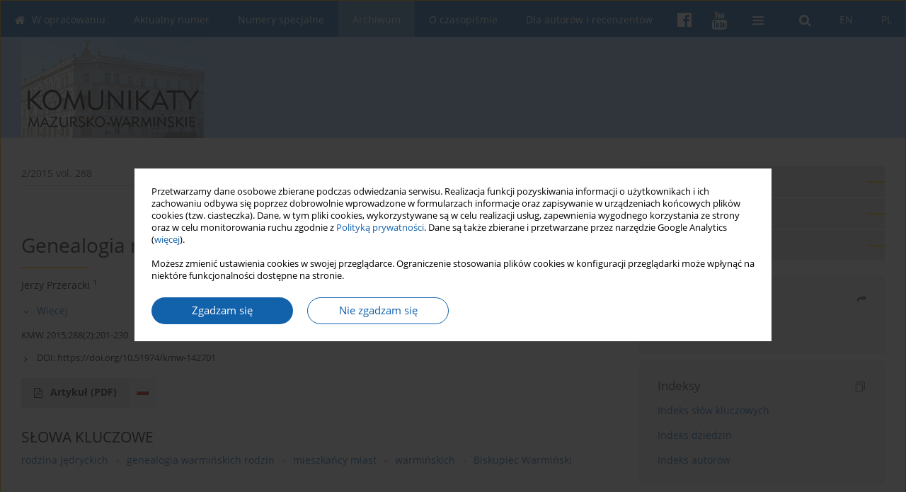

--- FILE ---
content_type: text/html; charset=UTF-8
request_url: https://kmw.ip.olsztyn.pl/Genealogia-rodziny-Jedryckich-z-Biskupca,142701,0,1.html
body_size: 9524
content:
<!DOCTYPE html>
<html xmlns:mml="http://www.w3.org/1998/Math/MathML" lang="pl">
<head>
<meta charset="utf-8" />
<meta http-equiv="X-UA-Compatible" content="IE=edge" />
<meta name="viewport" content="width=device-width, initial-scale=1" />
<meta name="robots" content="all,index,follow" />


	<link rel="shortcut icon" href="https://www.journalssystem.com/_static/g/c/js_favicon.ico?v=1" type="image/x-icon" />

<link rel="stylesheet" href="https://kmw.ip.olsztyn.pl/es-static/esfontsv5/styles.css?v6" />

<link rel="stylesheet" href="https://www.journalssystem.com/_static/common/bootstrap-4.6.0-dist/css/bootstrap.css" />
<style>

a {color: #1261ab ;}
a:link {text-decoration:none;color: #1261ab ;}
a:visited {text-decoration:none;color: #1261ab ;}
a:focus {text-decoration:underline;color: #1261ab ;}
a:active {text-decoration:none;color: #1261ab ;}
a:hover {text-decoration:underline;color: #1261ab ;}

</style>
<link rel="stylesheet" type="text/css" href="https://kmw.ip.olsztyn.pl/es-static/css/styles_v2.css?v231567" />
<link rel="stylesheet" type="text/css" href="https://kmw.ip.olsztyn.pl/es-static/css/v2-box.css?v1.1" />


<script src="https://www.journalssystem.com/_static/common/jquery-3.6.0.min.js"></script>
<script src="https://www.journalssystem.com/_static/common/bootstrap-4.6.0-dist/js/bootstrap.min.js"></script>
<script src="https://www.journalssystem.com/_static/common/jquery.fancybox.min.js?v=3"></script>
<link rel="stylesheet" href="https://www.journalssystem.com/_static/common/jquery.fancybox.min.css?v=3" type="text/css" media="screen" />

<script src="https://www.journalssystem.com/_static/js/scripts.js?v=v2.1234"></script>

<meta property="og:url" content="https://kmw.ip.olsztyn.pl/Genealogia-rodziny-Jedryckich-z-Biskupca,142701,0,1.html" />
<meta property="og:title" content="Genealogia rodziny Jędryckich z Biskupca" />
<meta property="og:description" content="In 1986. Janusz Jasinski gave print of diary of Franiszek Lieder under the title „Warmia my young 
years”, in which, among others - in connection with the work of his father Jan Lieder as a teacher in Biesowo - appears silhouette of his successor in the local school, Józef Jędrycki,..." />

<style>



@media (min-width: 1px) {
	img.articleImg		{width: 100px;}
	img.articleImgList	{width: 100px;}
	div.articleInfo {}	
}
@media (min-width: 768px) {
	img.articleImg		{width: 190px;}
	img.articleImgList	{width: 110px;}
	div.articleInfo {width: calc(100% - 200px); float: left;}	
}


.issuePdfButton					{display:inline-block; background:#1261ab; padding:7px 14px;color:#ffffff !important; }






div.topMenuIn							{background-color: #1261ab; }
div.topMenuIn .submenu					{background-color: #1261ab; }
div.searchArea							{background-color: #1261ab; }
div.mMenu	 							{background: #1261ab; }
a.mMenu.collapsed  						{ background-color: #1261ab; }
a.mMenu  								{ color: #1261ab;}
a.mSearch.collapsed  					{ background-color: #1261ab; }
a.mSearch			  					{ color: #1261ab;}










div.magBibliography2 a:hover 					{color: #1261ab ;}

div.rightBox0:hover .boxIcon	{color:#ffb800;}
div.rightBox1:hover .boxIcon	{color:#ffb800;}

div.articleTopInner	 a.articleTopL:hover		{border-bottom:2px solid #1261ab ; color: #1261ab ;}
a.articleNavArrow:hover							{color: #1261ab ;}

a.download-pdf							{color: #1261ab ;}
a.download-pdf:hover					{color: #1261ab ;}

a.magStats:hover				{color:  #1261ab ;}
a.advSearch:hover				{color:  #1261ab ;}
div.logosMore a:hover			{color:  #1261ab ;}

a.cookieAccept					{background:  #1261ab ;}
a.cookieDecline					{color:  #1261ab ;border:1px solid #1261ab ;}
a.cookieMore					{color:  #1261ab ;}

div.refExternalLink	.icon			{color:  #1261ab ;}
div.otherArticles a:hover				{color: #1261ab ;}
div.scrollArrow	a:hover				{color: #1261ab ;}

.bgMain								{background-color: #ffb800 !important;}


a.magArticleTitle:hover			{color:  #1261ab ;}
div.topMenuFullClose a:hover	{color:  #1261ab ;}
a.cookieAlertClose:hover		{color:  #1261ab ;}
div.topMenuFull a.menuOpt:hover	{color:  #1261ab ;}

div.tabsIn a.tabCur				{border-top: 1px solid #ffb800;}
	
div.impOptionsBorder {border-color: #ffb800;}
a.impOptionSubmit {background: #ffb800;}


a.impOption {border-color: #ffb800; color: #ffb800;}
a.impOption:hover {background: #ffb800;}
div.menu a.menuCurrentPos   {border-color: #ffb800;}
div.pagingDiv a {color: #ffb800; }
div.pagingDiv a:hover {background: #ffb800; border: 1px solid #ffb800; }
div.pagingDiv b {background: #ffb800;}
div.subtitleUnderline { border-bottom: 2px solid #ffb800;}

div.rightBoxOptLine 	{ border-bottom:2px solid #ffb800; }
div.logosMoreLine		{ border-bottom:2px solid #ffb800; }

div.highlights ul li::before { color: #ffb800;}	

ul.tops li.current 			{ border-bottom-color:#ffb800;}
div.header 					{ background: #9dccf5; border-bottom:0;}
div.metricValueImp 			{ color:#ffb800;}
div.metrics a				{ color:#1261ab ;}

input.emailAlertsButton 	{color: #1261ab ;}


div.linksColorBackground	{background: #1261ab ;}

div.whiteLogoOut				{background: #9dccf5;}

div.abstractSup				{background: #1261ab ;}
div.abstractSupLink			{color: #1261ab ; }	
div.abstractSupLink:hover	{background: #1261ab ; color:#fff; }	




















</style>

<script>

function countStats(articleId, countType) {
	$.get('https://kmw.ip.olsztyn.pl/CountStats/'+articleId+'/'+countType+'/');
}

function pdfStats(articleId) {
	countStats(articleId, 'PDF');
}

jQuery(document).ready(function() {	
	$(".db-orcid").each(function(){
        var elementContent = $(this).html();
        elementContent = '<div class="icon icon-orcid"></div>'+elementContent;
        $(this).html(elementContent);
    });
	
	$(".db-googlescholar").each(function(){
        var elementContent = $(this).html();
        elementContent = '<div class="icon icon-googlescholar"></div>'+elementContent;
        $(this).html(elementContent);
    });
	
	$(".db-researcherid").each(function(){
        var elementContent = $(this).html();
        elementContent = '<div class="icon icon-researcher-id"></div>'+elementContent;
        $(this).html(elementContent);
    });
    
	$(".db-scopus").each(function(){
        var elementContent = $(this).html();
        elementContent = '<div class="icon icon-scopus"></div>'+elementContent;
        $(this).html(elementContent);
    });
    
});

</script><script src="https://www.journalssystem.com/_static/common/jcanvas.min.js"></script>
<script src="https://www.journalssystem.com/_static/common/es.canvas.js?v2"></script>

	    	<meta name="description" content="In 1986. Janusz Jasinski gave print of diary of Franiszek Lieder under the title „Warmia my young 
years”, in which, among others - in connection with the work of his father Jan Lieder as a teacher in Biesowo - appears silhouette of his successor in the local school, Józef Jędrycki,..." />
<meta name="citation_title" content="Genealogia rodziny Jędryckich z Biskupca" />
	<meta name="citation_doi" content="10.51974/kmw-142701"  />
	<meta name="dc.identifier" content="doi:10.51974/kmw-142701" />
<meta name="citation_journal_title" content="Komunikaty Mazursko-Warmińskie" />
	<meta name="citation_issn" content="0023-3196" />
    <meta name="citation_issn" content="2719-8979" />
		<meta name="citation_volume" content="288" />
	<meta name="citation_issue" content="2" />
<meta name="citation_publisher" content="Instytut Północny im. Wojciecha Kętrzyńskiego" />
			<meta name="citation_language" content="polish" />				<meta name="citation_journal_abbrev" content="KMW" />
	<meta name="citation_author" content="Jerzy Przeracki" />
	<meta name="citation_publication_date" content="2015/07/08" />
	<meta name="citation_online_date" content="2015/07/07" />
	<meta name="citation_firstpage" content="201" />
	<meta name="citation_lastpage" content="230" />
<meta name="citation_fulltext_world_readable" content="" />
		<meta name="citation_pdf_url" content="https://kmw.ip.olsztyn.pl/pdf-142701-68826?filename=Genealogia-rodziny-Jedryc.pdf" />
<meta name="citation_keywords" content="rodzina Jędryckich; genealogia warmińskich rodzin; mieszkańcy miast; warmińskich; Biskupiec Warmiński" />
    	
    	<script>


MathJax = {
  tex: {
    inlineMath: [['$$', '$$'], ['\\(', '\\)']]
  }
};


</script>

<script type="text/javascript" id="MathJax-script" async
   src="https://cdn.jsdelivr.net/npm/mathjax@3/es5/tex-mml-chtml.js">
</script>	
<link rel="stylesheet" href="https://www.journalssystem.com/_static/jats/jats-preview.css?v=2.23456656" />

<script type="text/javascript">


function showRef(refId, top) {
	top = top - $('#jsHeaderId').height();
	$('#showRefId').css('top', top +'px');
	$('#showRefId_reference').html($('#ref_'+refId).html());
	$('#showRefId_a').attr('href', '#'+refId);
	$('#showRefId').show();
}


</script>
    	    

<title>
						Genealogia rodziny Jędryckich z Biskupca
					
	</title>

<script src="https://platform-api.sharethis.com/js/sharethis.js#property=647f0be740353a0019caf2e3&product=inline-share-buttons&source=platform" async="async"></script>

<!-- Google Analytics -->
		
</head>
<body>
<div id="skipLinks">
	<a href="#contentId">Przejdź do treści</a>
</div>

<div class="container-fluid">

<div class="d-none d-md-block">

</div>
<div class="d-block d-md-none"><!-- mobile menu -->
	<div class="mMenu">
	
	

		   <a href="#" onclick="$('#mMenuCollapse').slideToggle(400); $('#mSearchCollapse').hide();  return false;" class="dirRight menuOpt mobileMenuIcoOpt">
		   		<div class="icon icon-reorder"></div>
		   </a>
		   <a href="#" onclick="$('#mSearchCollapse').slideToggle(150); $('#mMenuCollapse').hide(); return false;" class="dirRight menuOpt mobileMenuIcoOpt">
		   		<div class="icon icon-search"></div>
		   </a>
		   				<div class="dirRight">
		 		<a href="https://www.facebook.com/InstytutKetrzynskiego/" target="_blank" class="menuOpt menuOptIcon">
		 			<div class="menuIcon icon icon-facebook"></div>
		 		</a>
		 	</div>
		 			 	
		 			 	
		 			 
		   				<div class="dirRight">
		 		<a href="https://www.youtube.com/channel/UCUkTbpm9AyRZBQtd_bjj8Hg" target="_blank" class="menuOpt menuOptIcon">
		 			<div class="menuIcon icon icon-youtube2"></div>
		 		</a>
		 	</div>
		 			 	
		 			 	
		 			 	
					 			   
		   				<div class="topMenuIn dirRight">
											
											<a href="https://kmw.ip.olsztyn.pl/Genealogia-rodziny-Jedryckich-z-Biskupca,142701,0,1.html" class="menuOpt current dirRight">PL</a>
																				
											<a href="https://kmw.ip.olsztyn.pl/Genealogia-rodziny-Jedryckich-z-Biskupca,142701,0,2.html" class="menuOpt  dirRight">EN</a>
																</div>
						
		   <div class="clearAll">&nbsp;</div>
		   <div class="mobileMenuHiddenDiv" id="mMenuCollapse">
		     	 <div class="mobileMenu">
											<a href="https://kmw.ip.olsztyn.pl/Prace-zaakceptowane" class="menuOpt  ">W opracowaniu</a>
								
															<a href="https://kmw.ip.olsztyn.pl/" class="menuOpt  ">Aktualny numer</a>
								
															<a href="https://kmw.ip.olsztyn.pl/Archiwum-special" class="menuOpt  ">Numery specjalne</a>
								
															<a href="https://kmw.ip.olsztyn.pl/Archiwum" class="menuOpt menuCurrentGroup menuCurrentPos">Archiwum</a>
								
															<div  class="menuOpt  ">O czasopiśmie</div>
								
									<a href="https://kmw.ip.olsztyn.pl/O-czasopismie,2906.html" class="menuOpt menuSub  ">O czasopiśmie</a>
									<a href="https://kmw.ip.olsztyn.pl/Redakcja,2907.html" class="menuOpt menuSub  ">Redakcja</a>
									<a href="https://kmw.ip.olsztyn.pl/Rada-Redakcyjna,2908.html" class="menuOpt menuSub  ">Rada Redakcyjna</a>
									<a href="https://kmw.ip.olsztyn.pl/Recenzenci,2941.html" class="menuOpt menuSub  ">Recenzenci</a>
															<div  class="menuOpt  ">Dla autorów i recenzentów</div>
								
									<a href="https://kmw.ip.olsztyn.pl/Instrukcja-redakcyjna,2910.html" class="menuOpt menuSub  ">Instrukcja redakcyjna</a>
									<a href="https://kmw.ip.olsztyn.pl/Zasady-etyki-publikacyjnej,2911.html" class="menuOpt menuSub  ">Zasady etyki publikacyjnej</a>
									<a href="https://kmw.ip.olsztyn.pl/Zasady-recenzowania,2912.html" class="menuOpt menuSub  ">Zasady recenzowania</a>
									<a href="https://kmw.ip.olsztyn.pl/Ghostwriting,2913.html" class="menuOpt menuSub  ">Ghostwriting</a>
									<a href="https://kmw.ip.olsztyn.pl/Prawa-autorskie-i-polityka-Open-Access,2914.html" class="menuOpt menuSub  ">Prawa autorskie i polityka Open Access</a>
									<a href="https://kmw.ip.olsztyn.pl/Klauzula-informacyjna-RODO-dla-autorow-artykulow-zgloszonych-do-publikacji-w-kwartalniku,2915.html" class="menuOpt menuSub  ">Klauzula informacyjna RODO – dla autorów artykułów zgłoszonych do publikacji w kwartalniku „Komunikaty Mazursko-Warmińskie”</a>
															<div  class="menuOpt  ">Kontakt i cennik</div>
								
									<a href="https://kmw.ip.olsztyn.pl/Kontakt,2918.html" class="menuOpt menuSub  ">Kontakt</a>
									<a href="https://kmw.ip.olsztyn.pl/Cennik,2919.html" class="menuOpt menuSub  ">Cennik</a>
															<a href="https://kmw.ip.olsztyn.pl/PROJEKTY,3913.html" class="menuOpt  ">PROJEKTY</a>
								
										</div>		   </div>
		   <div class="mobileMenuHiddenDiv" id="mSearchCollapse">
		     	<div class="mobileSearch">
<div class="divRelative">
	<form action="https://kmw.ip.olsztyn.pl/Szukaj/" name="searchFormmobile" method="get">
		<input name="s" type="text" class="mobileSearchInput" value=""/>
		<div class="searchBut"><a href="#" onclick="document.searchFormmobile.submit();return false;"><div class="icon icon-angle-right"></div></a></div>
			</form>
	</div>
</div>		   </div>
	</div>
</div>

<div class="row d-none d-md-block">
	<div class="col-12">
		<div class="topMenuUnder"></div>
		<div class="topMenu" id="topMenuId">
			<div class="topMenuIn">
		 																				<a href="https://kmw.ip.olsztyn.pl/Genealogia-rodziny-Jedryckich-z-Biskupca,142701,0,1.html" class="menuOpt current dirRight">PL</a>
																												<a href="https://kmw.ip.olsztyn.pl/Genealogia-rodziny-Jedryckich-z-Biskupca,142701,0,2.html" class="menuOpt  dirRight">EN</a>
																		 	
		 	<a href="#" class="menuOpt dirRight" id="searchButtonId" onclick="toggleSearchForm(); return false;"><div class="menuIcon icon icon-search" aria-hidden="true"></div></a>
		 	
		 	<div class="searchArea" id="searchAreaId"><div class="searchAreaIn">
		 		<div class="searchButton">
		 			<a href="#" onclick="document.getElementById('searchFormId').submit();">SZUKAJ</a>
		 		</div>
		 		<form action="https://kmw.ip.olsztyn.pl/Szukaj/" id="searchFormId" name="searchForm" method="get">
					<input name="s" id="searchInputId" type="text" value=""/>
				</form>
		 	</div></div>
		 	
		 	<script>
			
		
				function toggleSearchForm(){
					$('#searchAreaId').toggle(); 
					$('#searchButtonId').toggleClass('menuOptSubmenuOpen'); 
					document.getElementById('searchInputId').focus(); 
				}
				
				function hideSearchForm() { 
					$('#searchAreaId').hide(); 
					$('#searchButtonId').removeClass('menuOptSubmenuOpen'); 
			    }
				
				function setSubmenuWidth(menuPosId) { 
					$("#submenu"+menuPosId).css("min-width", $("#menuPos"+menuPosId).outerWidth() + "px");
				}
				
				$(window).scroll(function () { 
					hideSearchForm();
			    });
			
			
			</script>
		 	
										<div class="dirLeft" >
										<a id="menuPos2903" href="https://kmw.ip.olsztyn.pl/Prace-zaakceptowane" class="menuOpt ">
						<div class="dirLeft icon icon-home" aria-hidden="true"></div> W opracowaniu
					</a>
										
								
				</div>
													<div class="dirLeft" >
										<a id="menuPos2902" href="https://kmw.ip.olsztyn.pl/" class="menuOpt ">
						 Aktualny numer
					</a>
										
								
				</div>
													<div class="dirLeft" >
										<a id="menuPos3205" href="https://kmw.ip.olsztyn.pl/Archiwum-special" class="menuOpt ">
						 Numery specjalne
					</a>
										
								
				</div>
													<div class="dirLeft" >
										<a id="menuPos2904" href="https://kmw.ip.olsztyn.pl/Archiwum" class="menuOpt menuCurrentPos">
						 Archiwum
					</a>
										
								
				</div>
													<div class="dirLeft" onmouseover="$('#submenu2905').show(0, setSubmenuWidth(2905)); $('#menuPos2905').addClass('menuOptSubmenuOpen');"  onmouseout="$('#submenu2905').hide(); $('#menuPos2905').removeClass('menuOptSubmenuOpen');">
										<div id="menuPos2905" class="menuOpt ">
						 O czasopiśmie
					</div>
										
											<div class="submenu" id="submenu2905"><div class="submenuIn">
													<a href="https://kmw.ip.olsztyn.pl/O-czasopismie,2906.html" class="menuSubOpt">O czasopiśmie</a>
													<a href="https://kmw.ip.olsztyn.pl/Redakcja,2907.html" class="menuSubOpt">Redakcja</a>
													<a href="https://kmw.ip.olsztyn.pl/Rada-Redakcyjna,2908.html" class="menuSubOpt">Rada Redakcyjna</a>
													<a href="https://kmw.ip.olsztyn.pl/Recenzenci,2941.html" class="menuSubOpt">Recenzenci</a>
												</div></div>
								
				</div>
													<div class="dirLeft" onmouseover="$('#submenu2909').show(0, setSubmenuWidth(2909)); $('#menuPos2909').addClass('menuOptSubmenuOpen');"  onmouseout="$('#submenu2909').hide(); $('#menuPos2909').removeClass('menuOptSubmenuOpen');">
										<div id="menuPos2909" class="menuOpt ">
						 Dla autorów i recenzentów
					</div>
										
											<div class="submenu" id="submenu2909"><div class="submenuIn">
													<a href="https://kmw.ip.olsztyn.pl/Instrukcja-redakcyjna,2910.html" class="menuSubOpt">Instrukcja redakcyjna</a>
													<a href="https://kmw.ip.olsztyn.pl/Zasady-etyki-publikacyjnej,2911.html" class="menuSubOpt">Zasady etyki publikacyjnej</a>
													<a href="https://kmw.ip.olsztyn.pl/Zasady-recenzowania,2912.html" class="menuSubOpt">Zasady recenzowania</a>
													<a href="https://kmw.ip.olsztyn.pl/Ghostwriting,2913.html" class="menuSubOpt">Ghostwriting</a>
													<a href="https://kmw.ip.olsztyn.pl/Prawa-autorskie-i-polityka-Open-Access,2914.html" class="menuSubOpt">Prawa autorskie i polityka Open Access</a>
													<a href="https://kmw.ip.olsztyn.pl/Klauzula-informacyjna-RODO-dla-autorow-artykulow-zgloszonych-do-publikacji-w-kwartalniku,2915.html" class="menuSubOpt">Klauzula informacyjna RODO – dla autorów artykułów zgłoszonych do publikacji w kwartalniku „Komunikaty Mazursko-Warmińskie”</a>
												</div></div>
								
				</div>
																					
						<div class="dirLeft">
		 		<a href="https://www.facebook.com/InstytutKetrzynskiego/" target="_blank" class="menuOpt menuOptIcon">
		 			<div class="menuIcon icon icon-facebook"></div>
		 		</a>
		 	</div>
		 			 	
		 			 	
		 			 	 
						<div class="dirLeft">
		 		<a href="https://www.youtube.com/channel/UCUkTbpm9AyRZBQtd_bjj8Hg" target="_blank" class="menuOpt menuOptIcon">
		 			<div class="menuIcon icon icon-youtube2"></div>
		 		</a>
		 	</div>
		 			 	
		 			 	
		 			 	
					 	
		 			 	
						<div class="dirLeft">
		 		<a href="#" class="menuOpt" id="desktopFullMenuLinkId" onclick="$('#topMenuId').addClass('topMenuHidden'); $('#topMenuFullId').addClass('topMenuFullVisible'); hideSearchForm(); return false;">
		 			<div class="menuIcon icon icon-reorder"></div>
		 		</a>
		 	</div>
		 				<div class="clearAll"></div>
			</div>
			
			<div class="topMenuFull" id="topMenuFullId">
			<div class="topMenuFullIn">
				<div class="container-fluid stdRow">
				
					<div class="row">
						<div class="col-6 topMenuFullLogo">
						<div class="whiteLogoOut dirLeft">
													<img src="https://kmw.ip.olsztyn.pl/_static/kmw2.jpg" alt="Logo czasopisma Komunikaty Mazursko-Warmińskie" class="hLogo" style="max-width:190%;" />
												</div>
						</div>
						<div class="col-6 topMenuFullClose">
							<a href="#" onclick="$('#topMenuFullId').removeClass('topMenuFullVisible'); $('#topMenuId').removeClass('topMenuHidden'); return false;">
								<div class="icon icon-close-empty"></div>
							</a>
						</div>
					</div>
				
					<div class="row">

											<div class="col-md-3">
														<a href="https://kmw.ip.olsztyn.pl/Prace-zaakceptowane" class="menuOpt">
								W opracowaniu
							</a>
														
													</div>
																	<div class="col-md-3">
														<a href="https://kmw.ip.olsztyn.pl/" class="menuOpt">
								Aktualny numer
							</a>
														
													</div>
																	<div class="col-md-3">
														<a href="https://kmw.ip.olsztyn.pl/Archiwum-special" class="menuOpt">
								Numery specjalne
							</a>
														
													</div>
																	<div class="col-md-3">
														<a href="https://kmw.ip.olsztyn.pl/Archiwum" class="menuOpt">
								Archiwum
							</a>
														
													</div>
													</div><div class="row topMenuFullLineOut"><div class="col-12 topMenuFullLine"></div></div><div class="row">
																	<div class="col-md-3">
														<div class="menuOpt">
								O czasopiśmie
							</div>
														
																						<a href="https://kmw.ip.olsztyn.pl/O-czasopismie,2906.html" class="menuSubOpt">O czasopiśmie</a>
															<a href="https://kmw.ip.olsztyn.pl/Redakcja,2907.html" class="menuSubOpt">Redakcja</a>
															<a href="https://kmw.ip.olsztyn.pl/Rada-Redakcyjna,2908.html" class="menuSubOpt">Rada Redakcyjna</a>
															<a href="https://kmw.ip.olsztyn.pl/Recenzenci,2941.html" class="menuSubOpt">Recenzenci</a>
																				</div>
																	<div class="col-md-3">
														<div class="menuOpt">
								Dla autorów i recenzentów
							</div>
														
																						<a href="https://kmw.ip.olsztyn.pl/Instrukcja-redakcyjna,2910.html" class="menuSubOpt">Instrukcja redakcyjna</a>
															<a href="https://kmw.ip.olsztyn.pl/Zasady-etyki-publikacyjnej,2911.html" class="menuSubOpt">Zasady etyki publikacyjnej</a>
															<a href="https://kmw.ip.olsztyn.pl/Zasady-recenzowania,2912.html" class="menuSubOpt">Zasady recenzowania</a>
															<a href="https://kmw.ip.olsztyn.pl/Ghostwriting,2913.html" class="menuSubOpt">Ghostwriting</a>
															<a href="https://kmw.ip.olsztyn.pl/Prawa-autorskie-i-polityka-Open-Access,2914.html" class="menuSubOpt">Prawa autorskie i polityka Open Access</a>
															<a href="https://kmw.ip.olsztyn.pl/Klauzula-informacyjna-RODO-dla-autorow-artykulow-zgloszonych-do-publikacji-w-kwartalniku,2915.html" class="menuSubOpt">Klauzula informacyjna RODO – dla autorów artykułów zgłoszonych do publikacji w kwartalniku „Komunikaty Mazursko-Warmińskie”</a>
																				</div>
																	<div class="col-md-3">
														<div class="menuOpt">
								Kontakt i cennik
							</div>
														
																						<a href="https://kmw.ip.olsztyn.pl/Kontakt,2918.html" class="menuSubOpt">Kontakt</a>
															<a href="https://kmw.ip.olsztyn.pl/Cennik,2919.html" class="menuSubOpt">Cennik</a>
																				</div>
																	<div class="col-md-3">
														<a href="https://kmw.ip.olsztyn.pl/PROJEKTY,3913.html" class="menuOpt">
								PROJEKTY
							</a>
														
													</div>
															
				</div>
				</div>
			</div>	
			</div>
			
		</div>
	</div>
</div>



<div class="row header">
<div class="container-fluid stdRow">
<div class="row" id="jsHeaderId">
	<div class="col-12">
					<div class="headLogo headLogoNoPad">
				<div class="d-none d-md-block">
								</div>
				<a href="https://kmw.ip.olsztyn.pl/">
									<img src="https://kmw.ip.olsztyn.pl/_static/kmw2.jpg" alt="Logo czasopisma Komunikaty Mazursko-Warmińskie" class="hLogo" style=""  />
								</a>
				<div class="d-none d-md-block">
								</div>
			</div>
			<div id="contentId"></div>
	</div>
</div>
</div>
</div>




<div class="row mainBG">
<div class="container-fluid stdRow">
<div class="row">
	<div class="col-12 col-md-8 mainDiv">
		
		
			
		
				
	
			
			
		
		
									
				
<div class="articleTop">
<div class="articleTopInner">
	<a href="https://kmw.ip.olsztyn.pl/Numer-2-2015,10431" class="articleTopL dirLeft">2/2015 vol. 288</a>
	<div class="articleTopLinkSpacer dirLeft"></div>
	

			<a href="#" class="articleTopL dirRight" data-fancybox="popup" data-type="ajax" data-src="https://kmw.ip.olsztyn.pl/stats/142701/?langId=1"><div class="icon icon-bar-chart"></div><span class="d-none d-md-inline-block">Statystyki</span></a>
		<div class="articleTopLinkSpacer dirRight"></div>
		
		
	<a href="#" class="articleTopL dirRight" data-fancybox="ungrouped" data-type="ajax" data-src="https://kmw.ip.olsztyn.pl/cite/142701/?langId=1"><div class="icon icon-quote-left"></div><span class="d-none d-md-inline-block">Pobierz cytowanie</span></a>

	
	<div class="clearAll"></div>
</div>
</div>

	<a href="https://kmw.ip.olsztyn.pl/Elity-partyjne-Polskiej-Partii-Robotniczej-w-wojewodztwie-olsztynskim-studium-prozopograficzne,142702,0,1.html" title="NASTĘPNY" class="dirRight articleNavArrow"><div class="icon icon-angle-right"></div></a>
	<div class="articleNavSpacer dirRight"></div>
	<a href="https://kmw.ip.olsztyn.pl/Traktat-francusko-perski-jako-przyklad-dzialan-dyplomatycznych-Napoleona-w-okresie,142700,0,1.html" title="POPRZEDNI" class="dirRight articleNavArrow"><div class="icon icon-angle-left"></div></a>



<div class="clearAll"></div>


<div class="">
<div class="articleTitle">Genealogia rodziny Jędryckich z Biskupca</div>

<script type="text/javascript">
	
		$(document).ready(function() {
			countStats(142701, 'VIEW');
		});
	
</script>

<div class="subtitleUnderline"></div>

			<div class="magAbstractAuthors">
							<div class="dirLeft authorPos">
    <div class="dirLeft " id="author_166455" onmouseover="highlightAffs('1', 1, 166455); return false;" onmouseout="highlightAffs('1', 0, 166455); return false;">
    	<a href="https://kmw.ip.olsztyn.pl/Autor-Jerzy+Przeracki/166455" class="black">Jerzy  Przeracki</a>
    
    	    	<span class="">
    		<sup>
    		1    		</sup>
    	</span>
    						
    </div>
    
        
                    	                
                
		
	<div class="clearAll">&nbsp;</div>				
</div>				
						<div class="clearAll">&nbsp;</div>
		</div>
	
<div style="height: 10px;line-height: 10px;font-size: 0;">&nbsp;</div>
<a class="articleDetails" href="#" onclick="$('#articleDetailsId').toggle(200); $('#moreDetailsId').toggle(); $('#hideDetailsId').toggle(); $('[rel=contributionRel]').toggle(200); return false; " id="moreDetailsId"><div class="dirLeft icon icon-angle-down"></div>Więcej</a>
<a class="articleDetails" href="#" onclick="$('#articleDetailsId').toggle(200); $('#hideDetailsId').toggle(); $('#moreDetailsId').toggle(); $('[rel=contributionRel]').toggle(200); return false; " id="hideDetailsId"><div class="dirLeft icon icon-angle-up"></div>Ukryj</a>
<div id="articleDetailsId">
	<div class="affiliations">
	<div class="simple-list">
									<div class="list-row-small" id="aff_1" onmouseover="highlightAuthors('166455', 1, 1); return false;" onmouseout="highlightAuthors('166455', 0, 1); return false;">
				<div class="dirLeft w-23px pad-left-4 em-08">1</div>
				<div class="dirLeft w-100-c23 em-095">Towarzystwo Naukowe im. Wojciecha Kętrzyńskiego w Olsztynie</div>
				<div class="clearAll">&nbsp;</div>
			</div>
										
				
				
		
		</div>
			
	<div class="simple-list pad-top-12 pad-bot-10">		
		
		
		
		
			<div class="list-row-small-2">
			<div class="dirLeft w-23px">&nbsp;</div>
			<div class="dirLeft w-100-c23 em-08">Data publikacji online: 07-07-2015</div>
			<div class="clearAll">&nbsp;</div>
		</div>		
		
			<div class="list-row-small-2">
			<div class="dirLeft w-23px">&nbsp;</div>
			<div class="dirLeft w-100-c23 em-08">Data publikacji: 08-07-2015</div>
			<div class="clearAll">&nbsp;</div>
		</div>			
		</div>
	
					<div class="simple-list">		
									</div>
		
	</div>
		
</div>

<script type="text/javascript">

	function highlightAuthors(a, on, aff){
		var a = a.split(',');
		
		if(on == 1)
			$('#aff_'+aff).stop().animate({backgroundColor: "#FFFAA8"}, 166);
		else
			$('#aff_'+aff).stop().animate({backgroundColor: "#fff"}, 166);
		
		for(i = 0; i < a.length; i++){
			if(on == 1)
				$('#author_'+a[i]).stop().animate({backgroundColor: "#FFFAA8"}, 166);
			else
				$('#author_'+a[i]).stop().animate({backgroundColor: "#fff"}, 166);
		}
	}
	
	function highlightAffs(affs, on, author){
		var affs = affs.split(',');
		
		if(on == 1)
			$('#author_'+author).stop().animate({backgroundColor: "#FFFAA8"}, 166);
		else
			$('#author_'+author).stop().animate({backgroundColor: "#fff"}, 166);
		
		for(i = 0; i < affs.length; i++){
			if(on == 1)
				$('#aff_'+affs[i]).stop().animate({backgroundColor: "#FFFAA8"}, 166);
			else
				$('#aff_'+affs[i]).stop().animate({backgroundColor: "#fff"}, 166);
		}
	}

</script>

<div style="height: 8px;line-height: 8px;font-size: 0;">&nbsp;</div>

<div class="magBibliography2">KMW 2015;288(2):201-230</div>
<!-- 
 -->

	<div class="magBibliography2">
		<div class="dirLeft" style="padding-top: 7px; padding-right: 10px;">
			<a href="https://doi.org/10.51974/kmw-142701"><div class="dirLeft icon icon-angle-right"></div>DOI: <span class="magBibliographyDOI">https://doi.org/10.51974/kmw-142701</span></a>
		</div>
				<div class="clearAll">&nbsp;</div>
	</div>	
</div>
<div class="clearAll">&nbsp;</div>


<div class="abstractButtons">

		    		    		<a class="abstractFullText dirLeft" target="_blank" onclick="pdfStats(142701);return true;" href="https://kmw.ip.olsztyn.pl/pdf-142701-68826?filename=Genealogia-rodziny-Jedryc.pdf">
    			<div class="abstractFullTextButton dirLeft">
    				<div class="dirLeft icon icon-file-pdf-o"></div>
    				Artykuł <span class="block">(PDF)</span>
    			</div>
    			
    			    				    					<div class="abstractFullTextLang dirLeft"><img class="dirRight" src="https://www.journalssystem.com/_static/g/c/flags/1.gif" /></div>
    				    			    		</a>
    			
				
				
				
				<div class="clearAll">&nbsp;</div>

</div>





<div class="abstractLabel">SŁOWA KLUCZOWE</div>
<div class="abstractContent">
	<a href="https://kmw.ip.olsztyn.pl/Slowo-kluczowe-rodzina+J%C4%99dryckich/370975" class="singleKeyword">rodzina Jędryckich<div class="icon icon-circle dirRight"></div></a><a href="https://kmw.ip.olsztyn.pl/Slowo-kluczowe-genealogia+warmi%C5%84skich+rodzin/370976" class="singleKeyword">genealogia warmińskich rodzin<div class="icon icon-circle dirRight"></div></a><a href="https://kmw.ip.olsztyn.pl/Slowo-kluczowe-mieszka%C5%84cy+miast/200414" class="singleKeyword">mieszkańcy miast<div class="icon icon-circle dirRight"></div></a><a href="https://kmw.ip.olsztyn.pl/Slowo-kluczowe-warmi%C5%84skich/370977" class="singleKeyword">warmińskich<div class="icon icon-circle dirRight"></div></a><a href="https://kmw.ip.olsztyn.pl/Slowo-kluczowe-Biskupiec+Warmi%C5%84ski/370978" class="singleKeyword">Biskupiec Warmiński</a>	<div class="clearAll">&nbsp;</div>
</div>


<div class="abstractLabel">DZIEDZINY</div>
<div class="abstractContent">
	<div class="topics-list">
	<ul>
		<li><a href="https://kmw.ip.olsztyn.pl/Dziedzina-historia/10505">historia</a></li>	</ul>
	</div>
</div>


<div class="abstractLabel">STRESZCZENIE</div>
<div class="abstractContent realAbstract" style="text-align:justify;">In 1986. Janusz Jasinski gave print of diary of Franiszek Lieder under the title „Warmia my young 
years”, in which, among others - in connection with the work of his father Jan Lieder as a teacher in Biesowo - appears silhouette of his successor in the local school, Józef Jędrycki, derived from Biskupiec. The figure 
of Jędrycki gave rise to the presentation of relationships of Jędrycki family from Biskupiec (persons with this 
name we meet in other cities of Warmia).
After years - through access to Warmia vital records, brought in 2002 from Regensburg to the Archives 
of the Archdiocese of Warmia in Olsztyn - you can confront the arguments of the diarist and publisher with 
the genealogical information contained in these valuable sources. An important data complement to the article topic from the oldest surviving book of baptisms and the oldest books of the dead from parish Biesowo stored in Sächsisches Staatsarchiv. Staatsarchiv Leipzig (this information was obtained thanks to the kindness and 
courtesy of the Leipzig archivist Dr. Thoralf Handke, whom the author would like to thank for understanding 
and the effort to carry out the query source), and the oldest book of the parish Biesowo marriages and other 
vital records, stored in the Archives of the Archdiocese of Warmia in Olsztyn.</div>

		



	

		










							
	
		
		<!--  END MAIN -->
		</div>
		
		<div class="col-12 col-md-4">
		
			<div class="rightBoxes fullWidth">
						
						
			<div style="padding-bottom:20px">
	<a href="https://www.editorialsystem.com/kmw" target="_blank" class="rightBoxOpt" title="Wyślij swój artykuł - Link otwiera się w nowym oknie przeglądarki" >
		<div class="rightBoxOptLine"></div>
		Wyślij swój artykuł
	</a>

			<a href="https://kmw.ip.olsztyn.pl/Instrukcja-redakcyjna,2910.html" class="rightBoxOpt" >
			<div class="rightBoxOptLine"></div>
			Instrukcja redakcyjna		</a>
			<a href="https://kmw.ip.olsztyn.pl/Archiwum" class="rightBoxOpt" >
			<div class="rightBoxOptLine"></div>
			Archiwum		</a>
					
</div>								
											
								
								
							
								
							
				<div class="rightBox1">
	
<div class="rightBoxLabel"><div class="boxIcon icon icon-share dirRight"></div>Udostępnij</div>
<div class="rightBoxContent">
<div class="sharethis-inline-share-buttons"></div></div>

<div class="shareSendEmail"><a href="mailto:?body=http://kmw.ip.olsztyn.pl/Genealogia-rodziny-Jedryckich-z-Biskupca,142701,0,1.html&subject=Polecam artykuł">Wyślij mailem</a></div></div> 
								
									
<div class="rightBox1" >
	<div class="rightBoxLabel"><div class="boxIcon icon icon-ios-browsers-outline dirRight" aria-hidden="true"></div>Indeksy</div>
	<div style="height: 1px;line-height: 1px;font-size: 0;">&nbsp;</div>	<div class="indexPos boxPos"><a href="https://kmw.ip.olsztyn.pl/Slowa-kluczowe">Indeks słów kluczowych</a></div>
			<div class="indexPos boxPos"><a href="https://kmw.ip.olsztyn.pl/Dziedziny">Indeks dziedzin</a></div>
		<div class="boxPos"><a href="https://kmw.ip.olsztyn.pl/Autorzy">Indeks autorów</a></div>
</div>				

								
								
										
						
						</div>
		</div>
	</div>
	</div>
	</div>
	
	 
	<div class="row footer1">
	<div class="container-fluid stdRow">
	<div class="row">
		<div class="col-6">
												<div class="issn">
				<div style="display:inline-block;">
				<table>
				<tr><td class="issnLabel">eISSN:</td><td class="issnValue">2719-8979</td></tr>				<tr><td class="issnLabel">ISSN:</td><td class="issnValue">0023-3196</td></tr>				</table>
				</div>
			</div>	
					</div>
		
		<div class="col-6 text-right">	
		<img src="https://www.journalssystem.com/_static/g/c/js_logo_small.png" alt="Journals System - logo"/>		
		</div>
	</div>
	</div>
	</div>
	
	<div class="row footer2">
	<div class="container-fluid stdRow">
	<div class="row">
		<div class="col-12">
			<div class="copyright">			
				<script>(function(d){var s = d.createElement("script");s.setAttribute("data-position", 3);s.setAttribute("data-account", "tddUWyxYEN");s.setAttribute("src", "https://cdn.userway.org/widget.js");(d.body || d.head).appendChild(s);})(document)</script><noscript>Please ensure Javascript is enabled for purposes of <a href="https://userway.org">website accessibility</a></noscript>
<div style="padding-bottom: 0px;">
Partnerzy:
<div class="row">
<div class="col-md-3" style="padding-bottom: 30px; padding-top: 12px;">
<a href="https://www.archiwa.gov.pl/" target="_blank"><img src="https://kmw.ip.olsztyn.pl/f/b960c87065ade541787ec5c6c7cc1000.png" alt="" border="0" width="230" /></a>
</div>
<div class="col-md-3" style="padding-bottom: 30px; text-align:center;">
<a href="http://tn.olsztyn.pl/" target="_blank"><img src="https://kmw.ip.olsztyn.pl/f/acd2ae5b715f9a9861ac4a07cf63e2f4.png" alt="" border="0" height="90" /></a><br/><br/>
Towarzystwo Naukowe im. Wojciecha Kętrzyńskiego w Olsztynie
</div>
</div>
</div>				<div class="text-center">© 2006-2026 Journal hosting platform by <a href="http://www.bentus.com">Bentus</a></div>
			</div>
		</div>
	</div>
	</div>
	</div>
		
	
<div class="hidden">
	<a id="cookieAlertLinkId" href="#" data-fancybox="cookie-alert" data-src="#acceptCookiesId"></a>
</div>

<script> 

var acceptCookies = getCookie("acceptOwnCookiesCookie");
var declineCookies = getCookie("declineOwnCookiesCookie");

if (acceptCookies == 1 || declineCookies == 1) {
}
else{
	jQuery(document).ready(function() {	
		$("[data-fancybox=cookie-alert]").fancybox({
			'modal'	: true
		});
		
		$('#cookieAlertLinkId').click();
	});
}

</script>	
<div class="hidden">
<div id="acceptCookiesId" class="box-w-900">
	<div>
		<div class="pad-bot-10 font09em lh14em">Przetwarzamy dane osobowe zbierane podczas odwiedzania serwisu. Realizacja funkcji pozyskiwania informacji o użytkownikach i ich zachowaniu odbywa się poprzez dobrowolnie wprowadzone w formularzach informacje oraz zapisywanie w urządzeniach końcowych plików cookies (tzw. ciasteczka). Dane, w tym pliki cookies, wykorzystywane są w celu realizacji usług, zapewnienia wygodnego korzystania ze strony oraz w celu monitorowania ruchu zgodnie z <a href='https://www.editorialsystem.com/Polityka-prywatnosci' target='_blank' title='Polityka prywatności - Link otwiera się w nowym oknie przeglądarki'>Polityką prywatności</a>. Dane są także zbierane i przetwarzane przez narzędzie Google Analytics (<a href='https://www.google.com/intl/pl/policies/privacy/partners' target='_blank' title='Google - Link otwiera się w nowym oknie przeglądarki'>więcej</a>).<br/><br/>Możesz zmienić ustawienia cookies w swojej przeglądarce. Ograniczenie stosowania plików cookies w konfiguracji przeglądarki może wpłynąć na niektóre funkcjonalności dostępne na stronie.</div>
	</div>
	
	<div class="text-center">
	<a href="#" class="cookieAccept" onclick="setCookie('acceptOwnCookiesCookie',1,800); $.fancybox.close(); return false;">
		Zgadzam się
	</a>
	<a href="#" class="cookieDecline" onclick="setCookie('declineOwnCookiesCookie',1,3); $.fancybox.close(); return false;">
		Nie zgadzam się
	</a>
		</div>
</div>
</div>

	
	<div class="row footer2">
	<div class="container-fluid stdRow">
	<div class="row">
	<div class="col-12 scrollArrow">
		<script>
			$(document).ready(function(){
				// scroll body to 0px on click
				$('#scrollToTop').click(function () {
					var body = $("html, body");
					body.animate({scrollTop:0}, 500, 'swing');
				});
			});
		</script>
	
		<a href="#" id="scrollToTop"><img src="https://www.journalssystem.com/_static/v/chevron-up.svg" width="31" alt="Scroll to top"/></a>
	</div>
	</div>
	</div>
	</div>
	
</div>
</body>
</html>